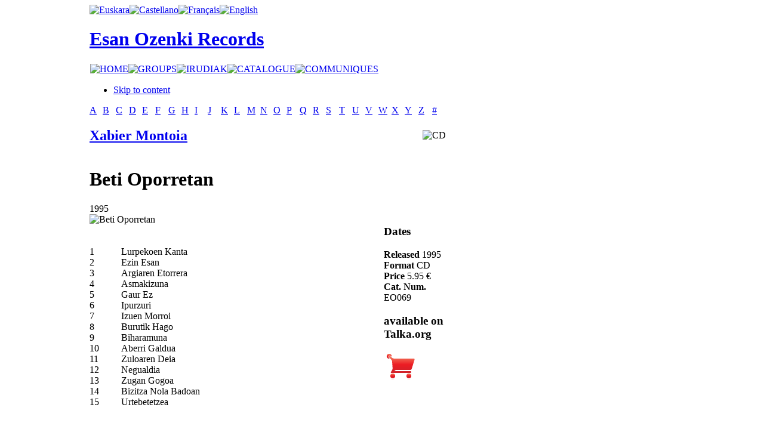

--- FILE ---
content_type: text/html; charset=utf-8
request_url: https://www.esanozenki.com/index.php/en/taldeak/X/32-xabier-montoia/113-beti-oporretan
body_size: 7017
content:

<!DOCTYPE html PUBLIC "-//W3C//DTD XHTML 1.0 Transitional//EN" "http://www.w3.org/TR/xhtml1/DTD/xhtml1-transitional.dtd">

<html xmlns="http://www.w3.org/1999/xhtml" xml:lang="en-gb" lang="en-gb">

<head>
  <base href="https://www.esanozenki.com/index.php/taldeak/X/32-xabier-montoia/113-beti-oporretan" />
  <meta http-equiv="content-type" content="text/html; charset=utf-8" />
  <meta name="robots" content="index, follow" />
  <meta name="keywords" content="Xabier, Montoia, Format, Released, Price, Cat, Dates, €, Bookmark, Nola, Badoan, Urtebetetzea, Num, Tweet, Talka, Hainbat, Etsai, Chronology, Hemen, Beste, Eta, Bizitza, Org, Lagunak, Adiskideak" />
  <meta name="title" content="Beti Oporretan - Xabier Montoia" />
  <meta name="description" content="A B C D E F G H I J K L M N O P Q R S T U V W X Y Z # Xabier Montoia Beti Oporretan 1995 1 Lurpekoen Kanta 2 Ezin Esan 3 Argiaren Etorrera 4 Asmaki..." />
  <meta name="generator" content="JoomSEO by Phill Brown (http://www.joomseo.com)" />
  <title>Beti Oporretan - Xabier Montoia | Esan Ozenki Records</title>
  <link href="https://www.esanozenki.com/components/com_muscol/helpers/image.php?file=/var/www/vhosts/esanozenki.com/httpdocs/images/albums/1320060187_xabier1.jpg&width=&height=110" rel="image_src"  />
  <link href="/templates/esanozenki2/favicon.ico" rel="shortcut icon" type="image/x-icon" />
  <link rel="stylesheet" href="https://www.esanozenki.com/components/com_muscol/assets/letter.css" type="text/css" />
  <link rel="stylesheet" href="https://www.esanozenki.com/components/com_muscol/assets/album.css" type="text/css" />
  <link rel="stylesheet" href="https://www.esanozenki.com/components/com_muscol/assets/artist_detailed.css" type="text/css" />
  <link rel="stylesheet" href="https://www.esanozenki.com/components/com_muscol/assets/comments.css" type="text/css" />
  <link rel="stylesheet" href="https://www.esanozenki.com/modules/ja_newsmoo/ja-newsmoo.css" type="text/css" />
  <link rel="stylesheet" href="/modules/mod_jflanguageselection/tmpl/mod_jflanguageselection.css" type="text/css" />
  <script type="text/javascript" src="https://www.esanozenki.com/components/com_muscol/assets/stars.js"></script>
  <script type="text/javascript" src="/plugins/system/mtupgrade/mootools.js"></script>
  <script type="text/javascript" src="/plugins/content/avreloaded/silverlight.js"></script>
  <script type="text/javascript" src="/plugins/content/avreloaded/wmvplayer.js"></script>
  <script type="text/javascript" src="/plugins/content/avreloaded/swfobject.js"></script>
  <script type="text/javascript" src="/plugins/content/avreloaded/avreloaded.js"></script>
  <script type="text/javascript" src="https://www.esanozenki.com/modules/ja_newsmoo/ja-newsmoo.js"></script>
  <script type="text/javascript">
var songs_position_id = new Array(); songs_position_id[0] = 1382; songs_position_id[1] = 1383; songs_position_id[2] = 1384; songs_position_id[3] = 1385; songs_position_id[4] = 1386; songs_position_id[5] = 1387; songs_position_id[6] = 1388; songs_position_id[7] = 1389; songs_position_id[8] = 1390; songs_position_id[9] = 1391; songs_position_id[10] = 1392; songs_position_id[11] = 1393; songs_position_id[12] = 1394; songs_position_id[13] = 1395; songs_position_id[14] = 1396;var songs_position_url = new Array(); songs_position_url[0] = 'https://www.esanozenki.com/songs/montoia1/1.mp3'; songs_position_url[1] = 'https://www.esanozenki.com/songs/montoia1/10.mp3'; songs_position_url[2] = 'https://www.esanozenki.com/songs/montoia1/11.mp3'; songs_position_url[3] = 'https://www.esanozenki.com/songs/montoia1/12.mp3'; songs_position_url[4] = 'https://www.esanozenki.com/songs/montoia1/13.mp3'; songs_position_url[5] = 'https://www.esanozenki.com/songs/montoia1/14.mp3'; songs_position_url[6] = 'https://www.esanozenki.com/songs/montoia1/15.mp3'; songs_position_url[7] = 'https://www.esanozenki.com/songs/montoia1/16.mp3'; songs_position_url[8] = 'https://www.esanozenki.com/songs/montoia1/17.mp3'; songs_position_url[9] = 'https://www.esanozenki.com/songs/montoia1/18.mp3'; songs_position_url[10] = 'https://www.esanozenki.com/songs/montoia1/19.mp3'; songs_position_url[11] = 'https://www.esanozenki.com/songs/montoia1/2.mp3'; songs_position_url[12] = 'https://www.esanozenki.com/songs/montoia1/20.mp3'; songs_position_url[13] = 'https://www.esanozenki.com/songs/montoia1/21.mp3'; songs_position_url[14] = 'https://www.esanozenki.com/songs/montoia1/22.mp3';var star_icon_path = "/components/com_muscol/assets/images/";
  </script>


<link rel="stylesheet" href="https://www.esanozenki.com/templates/system/css/system.css" type="text/css" />
<link rel="stylesheet" href="https://www.esanozenki.com/templates/system/css/general.css" type="text/css" />
<link rel="stylesheet" href="https://www.esanozenki.com/templates/esanozenki2/css/addons.css" type="text/css" />
<link rel="stylesheet" href="https://www.esanozenki.com/templates/esanozenki2/css/layout.css" type="text/css" />
<link rel="stylesheet" href="https://www.esanozenki.com/templates/esanozenki2/css/template.css" type="text/css" />
<link rel="stylesheet" href="https://www.esanozenki.com/templates/esanozenki2/css/typo.css" type="text/css" />

<!--[if IE]>
<link rel="stylesheet" href="https://www.esanozenki.com/templates/esanozenki2/css/ie.css" type="text/css" />
<![endif]-->

<!--[if lt IE 7.0]>
<link rel="stylesheet" href="https://www.esanozenki.com/templates/esanozenki2/css/ie7minus.css" type="text/css" />
<style type="text/css">
.main { width: expression(document.body.clientWidth < 770? "770px" : document.body.clientWidth > 1200? "1200px" : "auto"); }
</style>
<![endif]-->

<!--[if IE 7.0]>
<style type="text/css">
.clearfix { display: inline-block; } /* IE7xhtml*/
</style>
<![endif]-->

<script type="text/javascript">
var siteurl='https://www.esanozenki.com/';
var tmplurl='https://www.esanozenki.com/templates/esanozenki2';
</script>

<script language="javascript" type="text/javascript" src="https://www.esanozenki.com/templates/esanozenki2/js/ja.script.js"></script>
<script language="javascript" type="text/javascript" src="https://www.esanozenki.com/templates/esanozenki2/js/ja.ddmod.js"></script>


<link href="https://www.esanozenki.com/templates/esanozenki2/css/menu/mega.css" rel="stylesheet" type="text/css" /><script src="https://www.esanozenki.com/templates/esanozenki2/js/menu/mega.js" language="javascript" type="text/javascript"></script>
<link href="https://www.esanozenki.com/templates/esanozenki2/css/colors/default.css" rel="stylesheet" type="text/css" />



<!--Width of template -->
<style type="text/css">
.main {width: 980px;margin: 0 auto;}
#ja-wrapper {min-width: 981px;}
</style>


<!--Update width for mainnav -->
<script type="text/javascript">
//<![CDATA[
window.addEvent ('domready', function () {
	if ($E('#ja-mainnav .inner') && $E('#ja-mainnav ul').offsetWidth) {
		$E('#ja-mainnav .inner').setStyle ('width', $E('#ja-mainnav ul').offsetWidth);
	}
});
//]]>
</script></head>

<body id="bd" class="fs3 Moz">

<div id="ja-wrapper" >
	<a name="Top" id="Top"></a>

	<!-- HEADER -->
	<div id="ja-header" class="wrap">



<div class="main">
<!---- AQUI COMIENZA EL FILTRO -->
						                       <!---- AQUI COMIENZA EL FILTRO -->
						
					   <div class="idi">
                        		<div class="moduletable">
					<div id="jflanguageselection"><div class="rawimages"><span><a href="https://www.esanozenki.com/index.php/eu/taldeak/X/32-xabier-montoia/113-beti-oporretan"><img src="https://www.esanozenki.com/components/com_joomfish/images/./eu.png" alt="Euskara" title="Euskara" /></a></span><span><a href="https://www.esanozenki.com/index.php/es/taldeak/X/32-xabier-montoia/113-beti-oporretan"><img src="https://www.esanozenki.com/components/com_joomfish/images/./es.png" alt="Castellano" title="Castellano" /></a></span><span><a href="https://www.esanozenki.com/index.php/fr/taldeak/X/32-xabier-montoia/113-beti-oporretan"><img src="https://www.esanozenki.com/components/com_joomfish/images/./fr.png" alt="Français" title="Français" /></a></span><span id="active_language"><a href="https://www.esanozenki.com/index.php/en/taldeak/X/32-xabier-montoia/113-beti-oporretan"><img src="https://www.esanozenki.com/components/com_joomfish/images/./en.png" alt="English" title="English" /></a></span></div></div><!--JoomFish V2.1.7 (Dafad)-->
<!-- &copy; 2003-2011 Think Network, released under the GPL. -->
<!-- More information: at http://www.joomfish.net -->
		</div>
	</div> 
						<!---- AQUI TERMINA EL FILTRO -->
						
												<!---- AQUI TERMINA EL FILTRO -->
<div class="inner clearfix">




	
	
	<!-- MAIN NAVIGATION -->
	



   <div id="orain">
                       	<h1 class="logo">
		<a href="/index.php" title="Esan Ozenki Records"><span>Esan Ozenki Records</span></a>
	</h1>
	                        </div>



 <!---- AQUI COMIENZA EL FILTRO -->
						                       <!---- AQUI COMIENZA EL FILTRO -->
						
					   <div class="cen2">
                        		<div class="moduletable">
					<table width="100%" border="0" cellpadding="0" cellspacing="1"><tr><td nowrap="nowrap"><a href="/index.php/en/home" class="mainlevel" ><img border="0" alt="HOME" src="/modules/mod_imgttfmenu/ttf_image_generator.php?caption=HOME&amp;font_color=FFFFFF&amp;font_file=absolut.ttf&amp;font_size=15&amp;padding_left=10&amp;padding_right=10&amp;padding_bottom=3&amp;padding_top=5&amp;txt_align=0&amp;txt_valign=1&amp;bg_color=000000&amp;bg_trans=1&amp;txt_angle=0" onmouseover="this.src='/modules/mod_imgttfmenu/ttf_image_generator.php?caption=HOME&amp;font_color=C8C8C8&amp;font_file=absolut.ttf&amp;font_size=15&amp;padding_left=10&amp;padding_right=10&amp;padding_bottom=3&amp;padding_top=5&amp;txt_align=0&amp;txt_valign=1&amp;bg_color=000000&amp;bg_trans=1&amp;txt_angle=0'" onmouseout="this.src='/modules/mod_imgttfmenu/ttf_image_generator.php?caption=HOME&amp;font_color=FFFFFF&amp;font_file=absolut.ttf&amp;font_size=15&amp;padding_left=10&amp;padding_right=10&amp;padding_bottom=3&amp;padding_top=5&amp;txt_align=0&amp;txt_valign=1&amp;bg_color=000000&amp;bg_trans=1&amp;txt_angle=0'" /></a><a href="/index.php/en/taldeakindex" class="mainlevel" ><img border="0" alt="GROUPS" src="/modules/mod_imgttfmenu/ttf_image_generator.php?caption=GROUPS&amp;font_color=FFFFFF&amp;font_file=absolut.ttf&amp;font_size=15&amp;padding_left=10&amp;padding_right=10&amp;padding_bottom=3&amp;padding_top=5&amp;txt_align=0&amp;txt_valign=1&amp;bg_color=000000&amp;bg_trans=1&amp;txt_angle=0" onmouseover="this.src='/modules/mod_imgttfmenu/ttf_image_generator.php?caption=GROUPS&amp;font_color=C8C8C8&amp;font_file=absolut.ttf&amp;font_size=15&amp;padding_left=10&amp;padding_right=10&amp;padding_bottom=3&amp;padding_top=5&amp;txt_align=0&amp;txt_valign=1&amp;bg_color=000000&amp;bg_trans=1&amp;txt_angle=0'" onmouseout="this.src='/modules/mod_imgttfmenu/ttf_image_generator.php?caption=GROUPS&amp;font_color=FFFFFF&amp;font_file=absolut.ttf&amp;font_size=15&amp;padding_left=10&amp;padding_right=10&amp;padding_bottom=3&amp;padding_top=5&amp;txt_align=0&amp;txt_valign=1&amp;bg_color=000000&amp;bg_trans=1&amp;txt_angle=0'" /></a><a href="/index.php/en/irudiak" class="mainlevel" ><img border="0" alt="IRUDIAK" src="/modules/mod_imgttfmenu/ttf_image_generator.php?caption=IRUDIAK&amp;font_color=FFFFFF&amp;font_file=absolut.ttf&amp;font_size=15&amp;padding_left=10&amp;padding_right=10&amp;padding_bottom=3&amp;padding_top=5&amp;txt_align=0&amp;txt_valign=1&amp;bg_color=000000&amp;bg_trans=1&amp;txt_angle=0" onmouseover="this.src='/modules/mod_imgttfmenu/ttf_image_generator.php?caption=IRUDIAK&amp;font_color=C8C8C8&amp;font_file=absolut.ttf&amp;font_size=15&amp;padding_left=10&amp;padding_right=10&amp;padding_bottom=3&amp;padding_top=5&amp;txt_align=0&amp;txt_valign=1&amp;bg_color=000000&amp;bg_trans=1&amp;txt_angle=0'" onmouseout="this.src='/modules/mod_imgttfmenu/ttf_image_generator.php?caption=IRUDIAK&amp;font_color=FFFFFF&amp;font_file=absolut.ttf&amp;font_size=15&amp;padding_left=10&amp;padding_right=10&amp;padding_bottom=3&amp;padding_top=5&amp;txt_align=0&amp;txt_valign=1&amp;bg_color=000000&amp;bg_trans=1&amp;txt_angle=0'" /></a><a href="/index.php/en/katalogoa" class="mainlevel" ><img border="0" alt="CATALOGUE" src="/modules/mod_imgttfmenu/ttf_image_generator.php?caption=CATALOGUE&amp;font_color=FFFFFF&amp;font_file=absolut.ttf&amp;font_size=15&amp;padding_left=10&amp;padding_right=10&amp;padding_bottom=3&amp;padding_top=5&amp;txt_align=0&amp;txt_valign=1&amp;bg_color=000000&amp;bg_trans=1&amp;txt_angle=0" onmouseover="this.src='/modules/mod_imgttfmenu/ttf_image_generator.php?caption=CATALOGUE&amp;font_color=C8C8C8&amp;font_file=absolut.ttf&amp;font_size=15&amp;padding_left=10&amp;padding_right=10&amp;padding_bottom=3&amp;padding_top=5&amp;txt_align=0&amp;txt_valign=1&amp;bg_color=000000&amp;bg_trans=1&amp;txt_angle=0'" onmouseout="this.src='/modules/mod_imgttfmenu/ttf_image_generator.php?caption=CATALOGUE&amp;font_color=FFFFFF&amp;font_file=absolut.ttf&amp;font_size=15&amp;padding_left=10&amp;padding_right=10&amp;padding_bottom=3&amp;padding_top=5&amp;txt_align=0&amp;txt_valign=1&amp;bg_color=000000&amp;bg_trans=1&amp;txt_angle=0'" /></a><a href="/index.php/en/communiques" class="mainlevel" ><img border="0" alt="COMMUNIQUES" src="/modules/mod_imgttfmenu/ttf_image_generator.php?caption=COMMUNIQUES&amp;font_color=FFFFFF&amp;font_file=absolut.ttf&amp;font_size=15&amp;padding_left=10&amp;padding_right=10&amp;padding_bottom=3&amp;padding_top=5&amp;txt_align=0&amp;txt_valign=1&amp;bg_color=000000&amp;bg_trans=1&amp;txt_angle=0" onmouseover="this.src='/modules/mod_imgttfmenu/ttf_image_generator.php?caption=COMMUNIQUES&amp;font_color=C8C8C8&amp;font_file=absolut.ttf&amp;font_size=15&amp;padding_left=10&amp;padding_right=10&amp;padding_bottom=3&amp;padding_top=5&amp;txt_align=0&amp;txt_valign=1&amp;bg_color=000000&amp;bg_trans=1&amp;txt_angle=0'" onmouseout="this.src='/modules/mod_imgttfmenu/ttf_image_generator.php?caption=COMMUNIQUES&amp;font_color=FFFFFF&amp;font_file=absolut.ttf&amp;font_size=15&amp;padding_left=10&amp;padding_right=10&amp;padding_bottom=3&amp;padding_top=5&amp;txt_align=0&amp;txt_valign=1&amp;bg_color=000000&amp;bg_trans=1&amp;txt_angle=0'" /></a></td></tr></table>		</div>
	</div> 
						<!---- AQUI TERMINA EL FILTRO -->
						
												<!---- AQUI TERMINA EL FILTRO -->

<ul class="no-display">
    <li><a href="/index.php/taldeak/X/32-xabier-montoia/113-beti-oporretan/en/taldeak#ja-content" title="Skip to content">Skip to content</a></li>
</ul>
	<!-- //MAIN NAVIGATION -->
	
		
</div>


</div>
</div>
	<!-- //HEADER -->
	
	


	<!-- MAIN CONTAINER -->
	<div id="ja-container" class="wrap ja-r2">
	<div class="main clearfix">

		<div id="ja-mainbody" style="width:61%">
			<!-- CONTENT -->
<div id="ja-main" style="width:100%">
<div class="inner clearfix">
	
	

	
	<div id="ja-contentwrap" class="">
				<div id="ja-content" class="column" style="width:100%">

			<div id="ja-current-content" class="column" style="width:100%">
								
								<div class="ja-content-main clearfix">
					<table class='table_letterbar' width='100%' cellpadding='0' cellspacing='0' border='0'><tr><td class=' first' width='3.7%'><a href='/index.php/en/taldeak/A'>A </a>
</td><td class='' width='3.7%'><a href='/index.php/en/taldeak/B'>B </a>
</td><td class='' width='3.7%'><a href='/index.php/en/taldeak/C'>C </a>
</td><td class='' width='3.7%'><a href='/index.php/en/taldeak/D'>D </a>
</td><td class='' width='3.7%'><a href='/index.php/en/taldeak/E'>E </a>
</td><td class='' width='3.7%'><a href='/index.php/en/taldeak/F'>F </a>
</td><td class='' width='3.7%'><a href='/index.php/en/taldeak/G'>G </a>
</td><td class='' width='3.7%'><a href='/index.php/en/taldeak/H'>H </a>
</td><td class='' width='3.7%'><a href='/index.php/en/taldeak/I'>I </a>
</td><td class='' width='3.7%'><a href='/index.php/en/taldeak/J'>J </a>
</td><td class='' width='3.7%'><a href='/index.php/en/taldeak/K'>K </a>
</td><td class='' width='3.7%'><a href='/index.php/en/taldeak/L'>L </a>
</td><td class='' width='3.7%'><a href='/index.php/en/taldeak/M'>M </a>
</td><td class='' width='3.7%'><a href='/index.php/en/taldeak/N'>N </a>
</td><td class='' width='3.7%'><a href='/index.php/en/taldeak/O'>O </a>
</td><td class='' width='3.7%'><a href='/index.php/en/taldeak/P'>P </a>
</td><td class='' width='3.7%'><a href='/index.php/en/taldeak/Q'>Q </a>
</td><td class='' width='3.7%'><a href='/index.php/en/taldeak/R'>R </a>
</td><td class='' width='3.7%'><a href='/index.php/en/taldeak/S'>S </a>
</td><td class='' width='3.7%'><a href='/index.php/en/taldeak/T'>T </a>
</td><td class='' width='3.7%'><a href='/index.php/en/taldeak/U'>U </a>
</td><td class='' width='3.7%'><a href='/index.php/en/taldeak/V'>V </a>
</td><td class='' width='3.7%'><a href='/index.php/en/taldeak/W'>W </a>
</td><td class='active' width='3.7%'><a href='/index.php/en/taldeak/X'>X </a>
</td><td class='' width='3.7%'><a href='/index.php/en/taldeak/Y'>Y </a>
</td><td class='' width='3.7%'><a href='/index.php/en/taldeak/Z'>Z </a>
</td><td class=' last' width='3.7%'><a href='/index.php/en/taldeak/1'># </a>
</td></tr></table>
<div class='cap'>
  <table border='0' cellpadding='0' cellspacing='0' width='100%'>
    <tr>
      <td><h2 class='artista_disc'><a href='/index.php/en/taldeak/X/32-xabier-montoia'>
          Xabier Montoia          </a></h2></td>
      <td align='right'><img src="/images/formats/cd.png" alt="CD" title="CD" /></td>
    </tr>
  </table>
  <h1 class='album_disc'> 
    Beti Oporretan    <span class='subtitle_disc'></span> </h1>
  <div class='year_disc'>
    <table border='0' cellpadding='0' cellspacing='0' width='100%'>
      <tr>
        <td>1995                              </td>
        <td align='right'></td>
      </tr>
    </table>
  </div>
</div>
<table width="100%" cellpadding="0" cellspacing="0">
  <tr>
    <td valign="top" class="first_col"><div class="first_col_content">
        <div class='div_imatge_gran'>
          <img src="/images/albums/1320060187_xabier1.jpg" alt="Beti Oporretan" title="Beti Oporretan" class="imatge_gran" />        </div>
                <div align="center">
                          
          <br />
          <br />
          <table border='0' cellpadding='0' cellspacing='0' width="100%">
                        <tr class='tr_song_link tr_song_link0'>
              <td class='num_song'>1</td>
              <td class='nom_artist_song'></td>
              <td class='nom_song'>Lurpekoen Kanta</td>
              <!--td class='nom_song'>Lurpekoen Kanta</td-->
       
              <td class='song_player'>                               <!-- -->
            </tr>
                        <tr class='tr_song_link tr_song_link1'>
              <td class='num_song'>2</td>
              <td class='nom_artist_song'></td>
              <td class='nom_song'>Ezin Esan</td>
              <!--td class='nom_song'>Ezin Esan</td-->
       
              <td class='song_player'>                               <!-- -->
            </tr>
                        <tr class='tr_song_link tr_song_link0'>
              <td class='num_song'>3</td>
              <td class='nom_artist_song'></td>
              <td class='nom_song'>Argiaren Etorrera</td>
              <!--td class='nom_song'>Argiaren Etorrera</td-->
       
              <td class='song_player'>                               <!-- -->
            </tr>
                        <tr class='tr_song_link tr_song_link1'>
              <td class='num_song'>4</td>
              <td class='nom_artist_song'></td>
              <td class='nom_song'>Asmakizuna</td>
              <!--td class='nom_song'>Asmakizuna</td-->
       
              <td class='song_player'>                               <!-- -->
            </tr>
                        <tr class='tr_song_link tr_song_link0'>
              <td class='num_song'>5</td>
              <td class='nom_artist_song'></td>
              <td class='nom_song'>Gaur Ez</td>
              <!--td class='nom_song'>Gaur Ez</td-->
       
              <td class='song_player'>                               <!-- -->
            </tr>
                        <tr class='tr_song_link tr_song_link1'>
              <td class='num_song'>6</td>
              <td class='nom_artist_song'></td>
              <td class='nom_song'>Ipurzuri</td>
              <!--td class='nom_song'>Ipurzuri</td-->
       
              <td class='song_player'>                               <!-- -->
            </tr>
                        <tr class='tr_song_link tr_song_link0'>
              <td class='num_song'>7</td>
              <td class='nom_artist_song'></td>
              <td class='nom_song'>Izuen Morroi</td>
              <!--td class='nom_song'>Izuen Morroi</td-->
       
              <td class='song_player'>                               <!-- -->
            </tr>
                        <tr class='tr_song_link tr_song_link1'>
              <td class='num_song'>8</td>
              <td class='nom_artist_song'></td>
              <td class='nom_song'>Burutik Hago</td>
              <!--td class='nom_song'>Burutik Hago</td-->
       
              <td class='song_player'>                               <!-- -->
            </tr>
                        <tr class='tr_song_link tr_song_link0'>
              <td class='num_song'>9</td>
              <td class='nom_artist_song'></td>
              <td class='nom_song'>Biharamuna</td>
              <!--td class='nom_song'>Biharamuna</td-->
       
              <td class='song_player'>                               <!-- -->
            </tr>
                        <tr class='tr_song_link tr_song_link1'>
              <td class='num_song'>10</td>
              <td class='nom_artist_song'></td>
              <td class='nom_song'>Aberri Galdua</td>
              <!--td class='nom_song'>Aberri Galdua</td-->
       
              <td class='song_player'>                               <!-- -->
            </tr>
                        <tr class='tr_song_link tr_song_link0'>
              <td class='num_song'>11</td>
              <td class='nom_artist_song'></td>
              <td class='nom_song'>Zuloaren Deia</td>
              <!--td class='nom_song'>Zuloaren Deia</td-->
       
              <td class='song_player'>                               <!-- -->
            </tr>
                        <tr class='tr_song_link tr_song_link1'>
              <td class='num_song'>12</td>
              <td class='nom_artist_song'></td>
              <td class='nom_song'>Negualdia</td>
              <!--td class='nom_song'>Negualdia</td-->
       
              <td class='song_player'>                               <!-- -->
            </tr>
                        <tr class='tr_song_link tr_song_link0'>
              <td class='num_song'>13</td>
              <td class='nom_artist_song'></td>
              <td class='nom_song'>Zugan Gogoa</td>
              <!--td class='nom_song'>Zugan Gogoa</td-->
       
              <td class='song_player'>                               <!-- -->
            </tr>
                        <tr class='tr_song_link tr_song_link1'>
              <td class='num_song'>14</td>
              <td class='nom_artist_song'></td>
              <td class='nom_song'>Bizitza Nola Badoan</td>
              <!--td class='nom_song'>Bizitza Nola Badoan</td-->
       
              <td class='song_player'>                               <!-- -->
            </tr>
                        <tr class='tr_song_link tr_song_link0'>
              <td class='num_song'>15</td>
              <td class='nom_artist_song'></td>
              <td class='nom_song'>Urtebetetzea</td>
              <!--td class='nom_song'>Urtebetetzea</td-->
       
              <td class='song_player'>                               <!-- -->
            </tr>
                      </table>
        </div>
        <br/>
                        <div class="disc_details">
                  </div>
                <div class="disc_details">
          <h3>Bookmark</h3>
          <div class="album_rating"><a href='http://www.facebook.com/sharer.php?u=https%3A%2F%2Fwww.esanozenki.com%2Findex.php%2Ftaldeak%2FX%2F32-xabier-montoia%2F113-beti-oporretan%3Flang%3Den&t=Beti Oporretan - Xabier Montoia' target='_blank' title='Facebook'><img src="/components/com_muscol/assets/images/bookmarks/facebook.png" alt="Facebook"  /></a> <a href='http://del.icio.us/post?url=https%3A%2F%2Fwww.esanozenki.com%2Findex.php%2Ftaldeak%2FX%2F32-xabier-montoia%2F113-beti-oporretan%3Flang%3Den&title=Beti Oporretan - Xabier Montoia' target='_blank' title='del.icio.us'><img src="/components/com_muscol/assets/images/bookmarks/delicious.png" alt="del.icio.us"  /></a> <a href='http://www.stumbleupon.com/submit?url=https%3A%2F%2Fwww.esanozenki.com%2Findex.php%2Ftaldeak%2FX%2F32-xabier-montoia%2F113-beti-oporretan%3Flang%3Den&title=Beti Oporretan - Xabier Montoia' target='_blank' title='StumbleUpon'><img src="/components/com_muscol/assets/images/bookmarks/stumble.png" alt="StumbleUpon"  /></a> <a href='http://digg.com/submit?phase=2&url=https%3A%2F%2Fwww.esanozenki.com%2Findex.php%2Ftaldeak%2FX%2F32-xabier-montoia%2F113-beti-oporretan%3Flang%3Den&title=Beti Oporretan - Xabier Montoia' target='_blank' title='Digg'><img src="/components/com_muscol/assets/images/bookmarks/digg.png" alt="Digg"  /></a> <a href='http://technorati.com/faves?add=https%3A%2F%2Fwww.esanozenki.com%2Findex.php%2Ftaldeak%2FX%2F32-xabier-montoia%2F113-beti-oporretan%3Flang%3Den' target='_blank' title='Technorati'><img src="/components/com_muscol/assets/images/bookmarks/technorati.png" alt="Technorati"  /></a> <a href='http://www.newsvine.com/_tools/seed&save?u=https%3A%2F%2Fwww.esanozenki.com%2Findex.php%2Ftaldeak%2FX%2F32-xabier-montoia%2F113-beti-oporretan%3Flang%3Den&h=Beti Oporretan - Xabier Montoia' target='_blank' title='NewsVine'><img src="/components/com_muscol/assets/images/bookmarks/newsvine.png" alt="NewsVine"  /></a> <a href='http://reddit.com/submit?url=https%3A%2F%2Fwww.esanozenki.com%2Findex.php%2Ftaldeak%2FX%2F32-xabier-montoia%2F113-beti-oporretan%3Flang%3Den&title=Beti Oporretan - Xabier Montoia' target='_blank' title='Reddit'><img src="/components/com_muscol/assets/images/bookmarks/reddit.png" alt="Reddit"  /></a> <a href='http://www.google.com/bookmarks/mark?op=edit&bkmk=https%3A%2F%2Fwww.esanozenki.com%2Findex.php%2Ftaldeak%2FX%2F32-xabier-montoia%2F113-beti-oporretan%3Flang%3Den&title=Beti Oporretan - Xabier Montoia' target='_blank' title='Google'><img src="/components/com_muscol/assets/images/bookmarks/google.png" alt="Google"  /></a> <a href='http://www.linkedin.com/shareArticle?mini=true&url=https%3A%2F%2Fwww.esanozenki.com%2Findex.php%2Ftaldeak%2FX%2F32-xabier-montoia%2F113-beti-oporretan%3Flang%3Den&title=Beti Oporretan - Xabier Montoia' target='_blank' title='LinkedIn'><img src="/components/com_muscol/assets/images/bookmarks/linkedin.png" alt="LinkedIn"  /></a> <a href='http://www.myspace.com/Modules/PostTo/Pages/?l=3&u=https%3A%2F%2Fwww.esanozenki.com%2Findex.php%2Ftaldeak%2FX%2F32-xabier-montoia%2F113-beti-oporretan%3Flang%3Den&c=Beti Oporretan - Xabier Montoia' target='_blank' title='MySpace'><img src="/components/com_muscol/assets/images/bookmarks/myspace.png" alt="MySpace"  /></a> <a href='http://www.mixx.com/submit?page_url=https%3A%2F%2Fwww.esanozenki.com%2Findex.php%2Ftaldeak%2FX%2F32-xabier-montoia%2F113-beti-oporretan%3Flang%3Den' target='_blank' title='Mixx'><img src="/components/com_muscol/assets/images/bookmarks/mixx.png" alt="Mixx"  /></a> <a href='http://furl.net/storelt.jsp?url=https%3A%2F%2Fwww.esanozenki.com%2Findex.php%2Ftaldeak%2FX%2F32-xabier-montoia%2F113-beti-oporretan%3Flang%3Den&t=Beti Oporretan - Xabier Montoia' target='_blank' title='Furl'><img src="/components/com_muscol/assets/images/bookmarks/furl.png" alt="Furl"  /></a><br /><br /><a href="http://twitter.com/share" class="twitter-share-button" data-count="horizontal" data-via="esanozenkirec">Tweet</a><script type="text/javascript" src="http://platform.twitter.com/widgets.js"></script><br /><br /><iframe src="http://www.facebook.com/plugins/like.php?href=https%3A%2F%2Fwww.esanozenki.com%2Findex.php%2Ftaldeak%2FX%2F32-xabier-montoia%2F113-beti-oporretan%3Flang%3Den&amp;layout=standard&amp;show_faces=true&amp;width=412&amp;action=like&amp;font&amp;colorscheme=light&amp;height=120" scrolling="no" frameborder="0" style="border:none; overflow:hidden; width:412px; height:120px;" allowTransparency="true"></iframe></div>
        </div>
              </div></td>
    <td valign="top" class="second_col">      <div class="disc_details disc_data">
        <h3>Dates</h3>
                <strong class="label_detailed_album">Released</strong> <span class="value_detailed_album"> 1995</span><br />
                        <strong class="label_detailed_album">Format</strong> <span class="value_detailed_album">CD</span><br />
                                                <strong class="label_detailed_album">Price</strong> <span class="value_detailed_album">5.95 €</span><br />
                                                                <strong class="label_detailed_album">Cat. Num.</strong> <span class="value_detailed_album">EO069</span><br />
                      </div>
      <div class="disc_data_bottom"></div>
            <div class="disc_details">
        <h3>available on Talka.org</h3>
        <p><a href="http://www.talka.org/denda/carriton.php?item=EO069&amp;cantidad=1&amp;idproducto=172" target="_blank"><img src="/carrito2.png" border="0" /></a></p> </div>
      </td>
  </tr>
</table>
<div id="crono">
<table cellpadding='0' cellspacing='0' border='0' class='taula_next_album'>
  <tr>
    <td class='prev_album'>      <a href="/index.php/en/taldeak/X/32-xabier-montoia/110-lagunak-adiskideak-eta-beste-hainbat-etsai"><img src="/components/com_muscol/helpers/image.php?file=/var/www/vhosts/esanozenki.com/httpdocs/images/albums/xabier3.jpg&width=40&height=" alt="Lagunak, adiskideak eta beste hainbat etsai"  /> &laquo; Lagunak, adiskideak eta beste hainbat etsai </a>
      </td>
    <td class='next_album_type'>Xabier Montoia CD Chronology</td>
    <td class='next_album'>      <a href="/index.php/en/taldeak/X/32-xabier-montoia/109-hemen">Hemen &raquo; <img src="/components/com_muscol/helpers/image.php?file=/var/www/vhosts/esanozenki.com/httpdocs/images/albums/xabier2.jpg&width=40&height=" alt="Hemen"  /></a>
      </td>
  </tr>
</table>
</div>
<div align="center"></div>

				</div>
				
								
				
			</div>

			
		</div>
		
			</div>

	
</div>
</div>
<!-- //CONTENT -->					</div>

		<!-- RIGHT COLUMN--> 
<div id="ja-right" class="column sidebar" style="width:39%">

		<div class="ja-mass ja-mass-top clearfix">
			<div class="ja-module ja-box-br modulenada" id="Mod85">
	<div class="ja-box-bl"><div class="ja-box-tr"><div class="ja-box-tl clearfix">
						<div class="jamod-content ja-box-ct clearfix">
		<p><a href="/index.php/taldeak/1/53-esan-ozenki-records/130-1991-2011"><img src="/images/stories/eobanner.png" border="0" width="320" height="137" style="border: 0pt none;" /></a></p>		</div>
	</div></div></div>
	</div>
	
	</div>
	
	
			<div class="ja-mass ja-mass-top clearfix">
			<div class="ja-module ja-box-br module" id="Mod61">
</div></div>
	<div class="ja-mass ja-mass-bottom clearfix">
			<div class="ja-module ja-box-br module" id="Mod39">
	<div class="ja-box-bl"><div class="ja-box-tr"><div class="ja-box-tl clearfix">
						<div class="jamod-content ja-box-ct clearfix">
		

<div id="ja-newsmoo-container">
	  <ul id="ja-newsmoo-wrap">
		<li class="ja-newsmoo"><img src="/images/stories/ghcol.png" border="0" alt="Gora Herriak" style="border: 0pt none;" /><span class="ja-newsmoo-title">></span><span class="ja-newsmoo-desc"><p></p>
<table style="width: 324px;" border="0" cellspacing="0" cellpadding="0">
<tbody>
<tr>
<td><a href="/index.php/en/hechos-contra-el-decoro/H/20-hechos-contra-el-decoro?layout=detailed">HECHOS CONTRA EL DECORO</a></td>
<td></td>
</tr>
<tr>
<td><a href="/index.php/en/inadaptats/I/21-inadaptats?layout=detailed">INADAPTATS</a></td>
<td></td>
</tr>
<tr>
<td><a href="/index.php/en/hechos-contra-el-decoro/H/20-hechos-contra-el-decoro?layout=detailed"></a><a href="/index.php/en/nacion-reixa-/N/33-?layout=detailed">NACION REIXA</a></td>
<td></td>
</tr>
<tr>
<td><a href="/index.php/en/hechos-contra-el-decoro/H/20-hechos-contra-el-decoro?layout=detailed"></a><a href="/index.php/component/muscol/W/51-wemean">WEMEAN</a></td>
<td></td>
</tr>
</tbody>
</table></span></li><li class="ja-newsmoo"><img src="/images/stories/eocol.png" border="0" alt="Esan Ozenki" style="border: 0pt none;" /><span class="ja-newsmoo-title">></span><span class="ja-newsmoo-desc"><p></p>
<table style="width: 324px;" border="0" cellspacing="0" cellpadding="0">
<tbody>
<tr>
<td><a href="/index.php/en/2-kate/1/3-2-kate?layout=detailed">2KATE</a></td>
<td><a href="/index.php/en/taldeak/A/4-akauzazte?layout=detailed">AKAUZAZTE</a></td>
</tr>
<tr>
<td><a href="/index.php/en/ama-say/A/5-ama-say?layout=detailed">AMA SAY</a></td>
<td><a href="/index.php/en/anari/A/6-anari?layout=detailed">ANARI</a></td>
</tr>
<tr>
<td><a href="/index.php/en/anari-eta-petti/A/7-anari-ta-petti?layout=detailed">ANARI ETA PETTI</a></td>
<td><a href="/index.php/en/anestesia/A/8-anestesia?layout=detailed">ANESTESIA</a></td>
</tr>
<tr>
<td><a href="/index.php/en/baldin-bada/B/9-baldin-bada?layout=detailed">BALDIN BADA</a></td>
<td><a href="/index.php/en/bap/B/10-bap?layout=detailed">BAP!!</a></td>
</tr>
<tr>
<td><a href="/index.php/en/taldeak/B/49-bed?layout=detailed">BED</a></td>
<td><a href="/index.php/en/betagarri/B/11-betagarri?layout=detailed">BETAGARRI</a></td>
</tr>
<tr>
<td><a href="/index.php/en/beti-mugan/B/12-beti-mugan?layout=detailed">BETI MUGAN</a></td>
<td><a href="/index.php/en/danba/D/13-danba?layout=detailed">DANBA</a><br /></td>
</tr>
<tr>
<td><a href="/index.php/en/deabruak-teilatuetan/D/14-deabruak-teilatuetan?layout=detailed">DEABRUAK TEILATUETAN</a></td>
<td><a href="/index.php/eu/debekatua/D/46-debekatua?layout=detailed">DEBEKATUA</a></td>
</tr>
<tr>
<td><a href="/index.php/en/delirium-tremens/D/48-delirium-tremens?layout=detailed">DELIRIUM TREMENS</a></td>
<td><a href="/index.php/en/dut/D/15-dut?layout=detailed">DUT</a></td>
</tr>
<tr>
<td><a href="/index.php/en/eh-sukarra/E/16-eh-sukarra?layout=detailed">EH SUKARRA</a></td>
<td><a href="/index.php/en/eraso/E/17-eraso?layout=detailed">ERASO!</a></td>
</tr>
<tr>
<td><a href="/index.php/en/etsaiak/E/18-etsaiak?layout=detailed">ETSAIAK</a></td>
<td><a href="/index.php/taldeak/F/52-fermin-muguruza">FERMIN MUGURUZA</a><br /></td>
</tr>
<tr>
<td><a href="/index.php/en/fermin-muguruza-eta-dut/F/19-fermin-muguruza-eta-dut?layout=detailed">FERMIN MUGURUZA ETA DUT</a></td>
<td><a href="/index.php/en/jauko-barik/J/22-jauko-barik?layout=detailed">JAUKO BARIK</a></td>
</tr>
<tr>
<td><a href="/index.php/en/joxe-ripiau/J/23-joxe-ripiau?layout=detailed">JOXE RIPAU</a></td>
<td><a href="/index.php/kashbad/K/24-kashbad?layout=detailed">KASHBAD</a></td>
</tr>
<tr>
<td><a href="/index.php/en/king-mafrundi/K/25-king-mafrundi?layout=detailed">KING MAFRUNDI</a></td>
<td><a href="/index.php/en/kortatu/K/26-kortatu?layout=detailed">KORTATU</a></td>
</tr>
<tr>
<td><a href="/index.php/en/kuraia/K/27-kuraia?layout=detailed">KURAIA</a></td>
<td><a href="/index.php/en/les-mecaniciens/L/28-les-mecaniciens?layout=detailed">LES MECANICIENS</a></td>
</tr>
<tr>
<td><a href="/index.php/en/llif/L/29-lif?layout=detailed">LIF</a></td>
<td><a href="/index.php/en/lin-ton-taun/L/30-lin-ton-taun?layout=detailed">LIN TON TAUN</a></td>
</tr>
<tr>
<td><a href="/index.php/en/mak/M/31-mak?layout=detailed">MAK</a></td>
<td><a href="/index.php/negu-gorriak">NEGU GORRIAK</a></td>
</tr>
<tr>
<td><a href="/index.php/en/parafuenk/P/34-?layout=detailed">PARAFÜNK</a></td>
<td><a href="/index.php/en/pilt/P/35--l-t?layout=detailed">π L. T.</a></td>
</tr>
<tr>
<td><a href="/index.php/en/r/R/47-r?layout=detailed">R</a></td>
<td><a href="/index.php/en/rafa-rueda/R/36-rafa-rueda?layout=detailed">RAFA RUEDA</a></td>
</tr>
<tr>
<td><a href="/index.php/en/rip/R/37-rip?layout=detailed">RIP</a></td>
<td><a href="/index.php/en/akauzazte/R/38-ruper-ordorika?layout=detailed">RUPER ORDORIKA</a></td>
</tr>
<tr>
<td><a href="/index.php/en/sagarroi/S/39-sagarroi?layout=detailed">SAGARROI</a></td>
<td><a href="/index.php/en/selektah-kolektiboa/S/40-selektah-kolektiboa?layout=detailed">SELEKTAH KOLEKTIBOA</a></td>
</tr>
<tr>
<td><a href="/index.php/en/sen/S/50-sen?layout=detailed">SEN</a></td>
<td><a href="/index.php/en/senhendrik-roever/S/41-sen--hendrik-roever?layout=detailed">SEN+HENDRIK ROEVER</a></td>
</tr>
<tr>
<td><a href="/index.php/en/skunk/S/42-skunk?layout=detailed">SKUNK</a></td>
<td><a href="/index.php/en/sorkun/S/43-sorkun?layout=detailed">SORKUN</a></td>
</tr>
<tr>
<td><a href="/index.php/en/the-solanos/T/44-the-solanos?layout=detailed">THE SOLANOS</a></td>
<td><a href="/index.php/en/xabier-montoia/X/32-xabier-montoia?layout=detailed">XABIER MONTOIA</a></td>
</tr>
<tr>
<td><a href="/index.php/en/zein/Z/45-zein?layout=detailed">ZEIN?</a></td>
<td></td>
</tr>
</tbody>
</table>
<ul>
</ul></span></li>
</ul></div>
<script type="text/javascript">
	function janewsmooInit() {
	var newsmoo = new JANewsMoo($ES('#ja-newsmoo-wrap .ja-newsmoo'),{openWidth:370,openHeight:730,smallSize:100,open:0,direction:'vir',durationtime:400,animAttr:'bottom'});
	}
	//window.addEvent('domready',janewsmooInit);
	janewsmooInit();
</script>
		</div>
	</div></div></div>
	</div>
	
	</div>
	
</div>
<!-- RIGHT COLUMN--> 
	
	</div>
	</div>
	<!-- //MAIN CONTAINER -->

	
	<!-- FOOTER -->
	<div id="ja-footer" class="wrap">
<div class="main clearfix">

<div class="ja-footnav">
	    
    <ul class="ja-links">
		<li class="layout-switcher">&nbsp;</li>
		<li class="top"><a href="/index.php/taldeak/X/32-xabier-montoia/113-beti-oporretan/en/taldeak#Top" title="Back to Top">Top</a></li>
	</ul>
</div>
	
<div class="inner">
	<div class="ja-copyright">
		
	</div>
	<div id="ja-poweredby">
		<a id="t3-logo" href="http://www.esanozenki.com/" title="Esan ozenki" target="_blank">Esan Ozenki</a>
	</div>
</div>

</div>
</div>	<!-- //FOOTER -->

</div>





			<script type="text/javascript">
			var gaJsHost = (("https:" == document.location.protocol) ? "https://ssl." : "http://www.");
			document.write(unescape("%3Cscript src='" + gaJsHost + "google-analytics.com/ga.js' type='text/javascript'%3E%3C/script%3E"));
			</script>
			<script type="text/javascript">
			try {
			var pageTracker = _gat._getTracker("UA-4139643-8");
			pageTracker._trackPageview();
			} catch(err) {}</script>
			</body>

</html>
